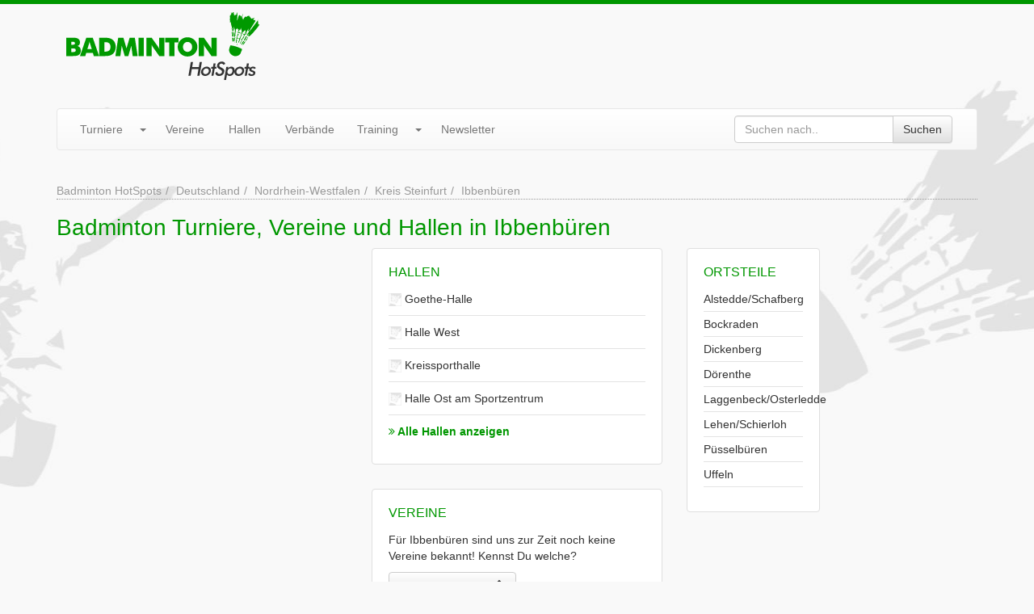

--- FILE ---
content_type: text/html; charset=UTF-8
request_url: https://www.badminton-hotspots.de/ibbenbueren
body_size: 3315
content:
<!DOCTYPE html>
<html lang="de">
  <head>
    <link media="all" type="text/css" rel="stylesheet" href="https://www.badminton-hotspots.de/assets/build/css/site.268e68df.css">
    <meta charset="utf-8"><title>Badminton Turniere, Vereine und Hallen in Ibbenb&uuml;ren</title><link rel="shortcut icon" type="image/x-icon" href="https://www.badminton-hotspots.de/favicon.ico" /><link rel="apple-touch-icon" href="https://www.badminton-hotspots.de/apple-touch-icon.png" /><link rel="canonical" href="https://www.badminton-hotspots.de/ibbenbueren" /><meta name="robots" content="index,follow,noarchive,noodp" />
<meta name="viewport" content="width=device-width, initial-scale=1" />
<meta http-equiv="X-UA-Compatible" content="IE=edge" /><meta property="fb:app_id" content="152135161619307" />
<meta property="og:site_name" content="Badminton HotSpots" />
<meta property="og:title" content="Badminton Turniere, Vereine und Hallen in Ibbenbüren" />
<meta property="og:url" content="https://www.badminton-hotspots.de/ibbenbueren" />
<meta property="og:type" content="website" />
<meta property="og:locale" content="de_DE" />    <meta name="p:domain_verify" content="bfff472325ff798ad43c42dc215b28ac"/>
    <!-- TradeDoubler site verification 2442066 -->
  </head>
<body itemscope itemtype="http://schema.org/WebPage">

<div id="head">
    <div class="container">
        <div class="row">
            <div class="col-xs-12 col-sm-12 col-md-3" id="logo">
                <a href="https://www.badminton-hotspots.de"><img src="https://www.badminton-hotspots.de/assets/img/layout/logo.png" class="img-responsive center" alt="Badminton HotSpots - Turniere, Vereine, Hallen und Verbände in Deutschland" width="239" height="84" /></a>
            </div>
            <div class="col-md-offset-1 col-md-8">
                <style>
                    .badminton-hotspots-head-responsive { margin-top: 9px; width: 100%; height: 50px; }
                    @media(min-width: 500px) { .badminton-hotspots-head-responsive { width: 100%; height: 60px; } }
                    @media(min-width: 800px) { .badminton-hotspots-head-responsive { width: 100%; height: 90px; } }
                </style>
                <!-- Badminton HotSpots - Header -->
                <ins class="adsbygoogle badminton-hotspots-head-responsive"
                     style="display:block"
                     data-ad-client="ca-pub-8321542490863103"
                     data-ad-slot="3132119791"
                     data-ad-format="horizontal"
                     data-full-width-responsive="true"></ins>
                <script>
                (adsbygoogle = window.adsbygoogle || []).push({});
                </script>
            </div>
        </div>
    </div>

    <div id="main-menu-wrap">
        <div class="container">
            <div class="row">
                <div class="col-md-12">
                    <div class="menu navbar navbar-default">
                        <div class="navbar-header">
                            <button type="button" class="navbar-toggle" data-toggle="collapse" data-target=".navbar-collapse">
                                <span class="icon-bar"></span>
                                <span class="icon-bar"></span>
                                <span class="icon-bar"></span>
                            </button>
                            <a class="navbar-brand visible-xs" href="#">Menü</a>
                        </div>
                        <div class="navbar-collapse collapse">
                            <ul class="nav navbar-nav">
                                <li>
                                    <div class="btn-group navbar-btn">
                                        <a class="btn btn-link navbar-link" href="https://www.badminton-hotspots.de/turniere">Turniere</a>
                                        <button data-toggle="dropdown" class="btn btn-link dropdown-toggle"><span class="caret"></span></button>
                                        <ul class="dropdown-menu">
                                            <li><a href="https://www.badminton-hotspots.de/turniere/eintragen.htm">Turnier eintragen</a></li>
                                            <li><a href="https://www.badminton-hotspots.de/turniere/serien">Turnierserien</a></li>
                                            <li class="divider"></li>
                                            <li class="dropdown-header">Turnierkalender..</li>
                                            <li><a href="https://www.badminton-hotspots.de/turniere/plugin.htm">..für die eigene Homepage</a></li>
                                            <li><a href="https://www.badminton-hotspots.de/turniere/kalender.ics">..für's Smartphone / Tablet</a></li>
                                            <li><a href="https://www.badminton-hotspots.de/newsletter">..per E-Mail</a></li>
                                        </ul>
                                    </div>
                                </li>
                                <li><a href="https://www.badminton-hotspots.de/badmintonvereine/deutschland">Vereine</a></li>
                                <li><a href="https://www.badminton-hotspots.de/badmintonhallen/deutschland">Hallen</a></li>
                                <li><a href="https://www.badminton-hotspots.de/badmintonverbaende/deutschland">Verbände</a></li>
                                <li>
                                    <div class="btn-group navbar-btn">
                                        <a class="btn btn-link navbar-link" href="#">Training</a>
                                        <button data-toggle="dropdown" class="btn btn-link dropdown-toggle"><span class="caret"></span></button>
                                        <ul class="dropdown-menu">
                                            <li><a href="https://www.badminton-hotspots.de/wissen/fragen-und-antworten">Fragen & Antworten</a></li>
                                            <li><a href="https://www.badminton-hotspots.de/wissen/lexikon">Lexikon</a></li>
                                        </ul>
                                    </div>
                                </li>
                                <li><a href="https://www.badminton-hotspots.de/newsletter">Newsletter</a></li>
                                <form method="POST" action="https://www.badminton-hotspots.de/suche" accept-charset="UTF-8" class="menu--search navbar-form navbar-right"><input name="_token" type="hidden" value="z1wloXpaXKrXb4sKiJlVkaoCSVWNVTXlrkdkhk7u">
    <div class="input-group">
        <input placeholder="Suchen nach.." id="google-search-q" class="form-control" name="q" type="text">
        <span class="input-group-btn"><button id="do-google-search" class="btn-default btn" type="submit">Suchen</button></span>
    </div>
</form>                            </ul>
                        </div>
                    </div>
                </div>
            </div>
        </div>
    </div>
</div>

<div class="container">
    <div class="row">
        <div class="col-md-12">
            <script type="application/ld+json">
            {
              "@context": "http://schema.org",
              "@type": "BreadcrumbList",
              "itemListElement": [
              {
                "@type": "ListItem",
                "position": 1,
                "item": {
                  "@id": "https://www.badminton-hotspots.de",
                  "name": "Badminton HotSpots"
                }
              }
                            ,
                            {
                "@type": "ListItem",
                "position": 2,
                "item": {
                  "@id": "https://www.badminton-hotspots.de/deutschland",
                  "name": "Deutschland"
                }
              }
                            ,
                            {
                "@type": "ListItem",
                "position": 3,
                "item": {
                  "@id": "https://www.badminton-hotspots.de/nordrhein-westfalen",
                  "name": "Nordrhein-Westfalen"
                }
              }
                            ,
                            {
                "@type": "ListItem",
                "position": 4,
                "item": {
                  "@id": "https://www.badminton-hotspots.de/kreis-steinfurt",
                  "name": "Kreis Steinfurt"
                }
              }
                            ,
                            {
                "@type": "ListItem",
                "position": 5,
                "item": {
                  "@id": "https://www.badminton-hotspots.de/ibbenbueren",
                  "name": "Ibbenbüren"
                }
              }
                            ]
            }
            </script>
        	<ul class="breadcrumb"><li><a href="https://www.badminton-hotspots.de">Badminton HotSpots</a></li><li><a href="https://www.badminton-hotspots.de/deutschland">Deutschland</a></li><li><a href="https://www.badminton-hotspots.de/nordrhein-westfalen">Nordrhein-Westfalen</a></li><li><a href="https://www.badminton-hotspots.de/kreis-steinfurt">Kreis Steinfurt</a></li><li class="active">Ibbenbüren</li></ul>

        </div>
    </div>

</div>
<div class="container">
    <div class="row">
        <div class="col-md-12">

        <h1>Badminton Turniere, Vereine und Hallen in Ibbenbüren</h1>
        <div class="row">
            <div class="col-md-8">
                <div class="row">
                    <div class="col-md-6">

            
                                        
            
                <div class="text-center">
                    <ins class="adsbygoogle"
                         style="display:block"
                         data-ad-client="ca-pub-8321542490863103"
                         data-ad-slot="2000418992"
                         data-ad-format="auto"></ins>
                    <script>
                    (adsbygoogle = window.adsbygoogle || []).push({});
                    </script>
                </div>

            </div>
            <div class="col-md-6">

                                    <div class="content-box-white">
                        <h3 class="locale-index-subtitle"><a href="https://www.badminton-hotspots.de/badmintonhallen/ibbenbueren" title="Badmintonhallen in Ibbenbüren">Hallen</a></h3>
                        <ul class="locale-index-locationlist list-unstyled">
<li><a href="https://www.badminton-hotspots.de/badmintonhalle/goethe-halle"><img src="/assets/img/misc/nologo-mini.jpg" alt="Goethe-Halle" width="16" /> Goethe-Halle</a></li><li><a href="https://www.badminton-hotspots.de/badmintonhalle/halle-west"><img src="/assets/img/misc/nologo-mini.jpg" alt="Halle West" width="16" /> Halle West</a></li><li><a href="https://www.badminton-hotspots.de/badmintonhalle/kreissporthalle-ibbenbueren"><img src="/assets/img/misc/nologo-mini.jpg" alt="Kreissporthalle" width="16" /> Kreissporthalle</a></li><li><a href="https://www.badminton-hotspots.de/badmintonhalle/halle-ost-am-sportzentrum"><img src="/assets/img/misc/nologo-mini.jpg" alt="Halle Ost am Sportzentrum" width="16" /> Halle Ost am Sportzentrum</a></li><li class="more"><a href="https://www.badminton-hotspots.de/badmintonhallen/ibbenbueren"><i class="fa fa-angle-double-right"></i> Alle Hallen anzeigen</a></li>                        </ul>
                    </div>
                
                <div class="content-box-white"><h3 class="locale-index-subtitle">Vereine</h3><p>Für Ibbenbüren sind uns zur Zeit noch keine Vereine bekannt! Kennst Du welche?</p><p><a class="btn-default btn" href="https://www.badminton-hotspots.de/badmintonverein">Verein hinzufügen <i class="glyphicon glyphicon-chevron-right"></i></a></p></div>

                    </div>
                </div>
                                                <h2>Badminton in Ibbenbüren</h2>
                <div class="content-box-white">
                    <p>Wenn Du Turniere, Vereine und Hallen in Ibbenbüren suchst, dann bist Du hier genau richtig!</p>
                    <p>In Ibbenbüren gibt es insgesamt 4 Hallen.</p>
                    <p>Du findest also hoffentlich genau den richtigen Verein, die richtige Halle oder ein Turnier um in Ibbenbüren Badminton zu spielen.</p>
                </div>
                            </div>
            <div class="col-md-2">
                                    <div class="content-box-white">               
<h3 class="locale-index-subtitle">Ortsteile</h3><ul class="locale-index-localelist list-unstyled"><li><a href="https://www.badminton-hotspots.de/ibbenbueren-alsteddeschafberg">Alstedde/Schafberg</a></li><li><a href="https://www.badminton-hotspots.de/ibbenbueren-bockraden">Bockraden</a></li><li><a href="https://www.badminton-hotspots.de/ibbenbueren-dickenberg">Dickenberg</a></li><li><a href="https://www.badminton-hotspots.de/ibbenbueren-dorenthe">Dörenthe</a></li><li><a href="https://www.badminton-hotspots.de/ibbenbueren-laggenbeckosterledde">Laggenbeck/Osterledde</a></li><li><a href="https://www.badminton-hotspots.de/ibbenbueren-lehenschierloh">Lehen/Schierloh</a></li><li><a href="https://www.badminton-hotspots.de/ibbenbueren-pusselburen">Püsselbüren</a></li><li><a href="https://www.badminton-hotspots.de/ibbenbueren-uffeln">Uffeln</a></li></ul>    </div>
                            </div>
            <div class="col-md-2">
                <!-- Badminton HotSpots - Index (Responsive) m:m 8321542490863103/9663286598 -->
<ins class="adsbygoogle"
     style="display:block"
     data-ad-client="ca-pub-8321542490863103"
     data-ad-slot="9663286598"
     data-ad-format="auto"></ins>
<script>
(adsbygoogle = window.adsbygoogle || []).push({});
</script>
            </div>
        </div>
        </div>
    </div>
</div>
<div id="footer">
    <div class="container">
        <ul id="footer-menu">
            <li><a href="#" data-cc="c-settings">Datenschutzeinstellungen</a></li>
            <li><a href="https://www.badminton-hotspots.de/redaktion.htm">Redaktion</a></li>
            <li><a href="https://www.badminton-hotspots.de/werben.htm">Werbung</a></li>
            <li><a href="https://www.badminton-hotspots.de/kontakt.htm" rel="nofollow">Kontakt</a></li>
            <li><a href="https://www.badminton-hotspots.de/datenschutz.htm" rel="nofollow">Datenschutz</a></li>
            <li><a href="https://www.badminton-hotspots.de/impressum.htm" rel="nofollow">Impressum</a></li>
        </ul>
    </div>
</div>

<script
        type="text/plain"
        data-cookiecategory="advertising"
        src="https://pagead2.googlesyndication.com/pagead/js/adsbygoogle.js">
</script><script type="text/plain"
        data-cookiecategory="analytics">
    var head = document.getElementsByTagName("head")[0];
    var script = document.createElement('script');
    
    script.type = 'text/javascript';
    script.src = 'https://www.googletagmanager.com/gtag/js?id=G-1KBQNS6944';

    head.appendChild(script);
    
    script.onload = script.onreadystatechange = function(){
        if (!this.readyState || this.readyState == "loaded" || this.readyState == "complete") {
            window.dataLayer = window.dataLayer || [];
            function gtag(){dataLayer.push(arguments);}
            gtag('js', new Date());
        
            gtag('config', 'G-1KBQNS6944');
        }
    };
</script>
<script src="https://www.badminton-hotspots.de/assets/build/js/site.0e228d4d.js"></script>

</body>
</html>
